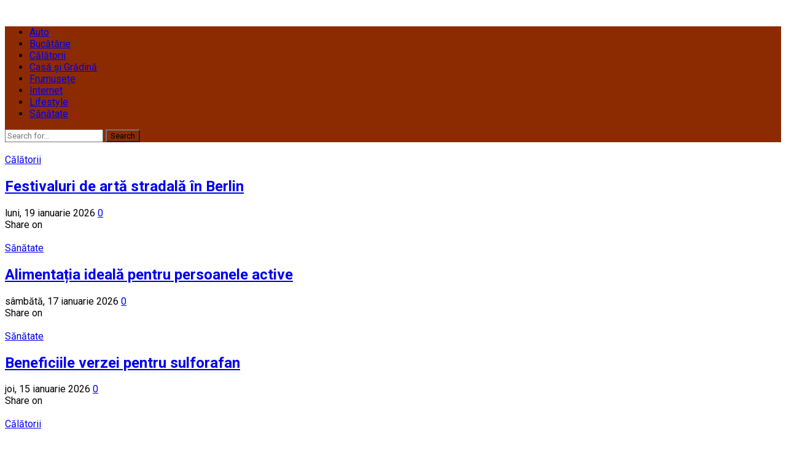

--- FILE ---
content_type: text/html; charset=UTF-8
request_url: https://www.ghidsimplu.ro/
body_size: 10348
content:
<!DOCTYPE html>
<html lang="ro-RO">
<head>
<meta charset="UTF-8">
<meta name="viewport" content="width=device-width, initial-scale=1">
<meta http-equiv="X-UA-Compatible" content="IE=edge">
<meta name="HandheldFriendly" content="true">
<link rel="profile" href="https://gmpg.org/xfn/11">
<meta name='robots' content='index, follow, max-image-preview:large, max-snippet:-1, max-video-preview:-1' />

	<!-- This site is optimized with the Yoast SEO plugin v26.7 - https://yoast.com/wordpress/plugins/seo/ -->
	<title>GhidSimplu - Soluții practice pentru viața de zi cu zi</title>
	<meta name="description" content="Descoperă ghiduri simple și eficiente pentru rezolvarea problemelor cotidiene. Sfaturi practice și informații utile despre casă, sănătate, finanțe, tehnologie și multe altele, toate explicate pe înțelesul tuturor." />
	<link rel="canonical" href="https://www.ghidsimplu.ro/" />
	<link rel="next" href="https://www.ghidsimplu.ro/page/2/" />
	<meta property="og:locale" content="ro_RO" />
	<meta property="og:type" content="website" />
	<meta property="og:title" content="GhidSimplu" />
	<meta property="og:description" content="Descoperă ghiduri simple și eficiente pentru rezolvarea problemelor cotidiene. Sfaturi practice și informații utile despre casă, sănătate, finanțe, tehnologie și multe altele, toate explicate pe înțelesul tuturor." />
	<meta property="og:url" content="https://www.ghidsimplu.ro/" />
	<meta property="og:site_name" content="GhidSimplu" />
	<meta name="twitter:card" content="summary_large_image" />
	<script type="application/ld+json" class="yoast-schema-graph">{"@context":"https://schema.org","@graph":[{"@type":"CollectionPage","@id":"https://www.ghidsimplu.ro/","url":"https://www.ghidsimplu.ro/","name":"GhidSimplu - Soluții practice pentru viața de zi cu zi","isPartOf":{"@id":"https://www.ghidsimplu.ro/#website"},"description":"Descoperă ghiduri simple și eficiente pentru rezolvarea problemelor cotidiene. Sfaturi practice și informații utile despre casă, sănătate, finanțe, tehnologie și multe altele, toate explicate pe înțelesul tuturor.","breadcrumb":{"@id":"https://www.ghidsimplu.ro/#breadcrumb"},"inLanguage":"ro-RO"},{"@type":"BreadcrumbList","@id":"https://www.ghidsimplu.ro/#breadcrumb","itemListElement":[{"@type":"ListItem","position":1,"name":"Prima pagină"}]},{"@type":"WebSite","@id":"https://www.ghidsimplu.ro/#website","url":"https://www.ghidsimplu.ro/","name":"GhidSimplu","description":"Soluții practice pentru viața de zi cu zi","potentialAction":[{"@type":"SearchAction","target":{"@type":"EntryPoint","urlTemplate":"https://www.ghidsimplu.ro/?s={search_term_string}"},"query-input":{"@type":"PropertyValueSpecification","valueRequired":true,"valueName":"search_term_string"}}],"inLanguage":"ro-RO"}]}</script>
	<!-- / Yoast SEO plugin. -->


<link rel='dns-prefetch' href='//fonts.googleapis.com' />
<link rel='dns-prefetch' href='//use.fontawesome.com' />
<link rel="alternate" type="application/rss+xml" title="GhidSimplu &raquo; Flux" href="https://www.ghidsimplu.ro/feed/" />
<link rel="alternate" type="application/rss+xml" title="GhidSimplu &raquo; Flux comentarii" href="https://www.ghidsimplu.ro/comments/feed/" />
<style id='wp-img-auto-sizes-contain-inline-css' type='text/css'>
img:is([sizes=auto i],[sizes^="auto," i]){contain-intrinsic-size:3000px 1500px}
/*# sourceURL=wp-img-auto-sizes-contain-inline-css */
</style>
<style id='wp-emoji-styles-inline-css' type='text/css'>

	img.wp-smiley, img.emoji {
		display: inline !important;
		border: none !important;
		box-shadow: none !important;
		height: 1em !important;
		width: 1em !important;
		margin: 0 0.07em !important;
		vertical-align: -0.1em !important;
		background: none !important;
		padding: 0 !important;
	}
/*# sourceURL=wp-emoji-styles-inline-css */
</style>
<link rel='stylesheet' id='wp-block-library-css' href='https://www.ghidsimplu.ro/wp-includes/css/dist/block-library/style.min.css?ver=6.9' type='text/css' media='all' />
<style id='global-styles-inline-css' type='text/css'>
:root{--wp--preset--aspect-ratio--square: 1;--wp--preset--aspect-ratio--4-3: 4/3;--wp--preset--aspect-ratio--3-4: 3/4;--wp--preset--aspect-ratio--3-2: 3/2;--wp--preset--aspect-ratio--2-3: 2/3;--wp--preset--aspect-ratio--16-9: 16/9;--wp--preset--aspect-ratio--9-16: 9/16;--wp--preset--color--black: #000000;--wp--preset--color--cyan-bluish-gray: #abb8c3;--wp--preset--color--white: #ffffff;--wp--preset--color--pale-pink: #f78da7;--wp--preset--color--vivid-red: #cf2e2e;--wp--preset--color--luminous-vivid-orange: #ff6900;--wp--preset--color--luminous-vivid-amber: #fcb900;--wp--preset--color--light-green-cyan: #7bdcb5;--wp--preset--color--vivid-green-cyan: #00d084;--wp--preset--color--pale-cyan-blue: #8ed1fc;--wp--preset--color--vivid-cyan-blue: #0693e3;--wp--preset--color--vivid-purple: #9b51e0;--wp--preset--gradient--vivid-cyan-blue-to-vivid-purple: linear-gradient(135deg,rgb(6,147,227) 0%,rgb(155,81,224) 100%);--wp--preset--gradient--light-green-cyan-to-vivid-green-cyan: linear-gradient(135deg,rgb(122,220,180) 0%,rgb(0,208,130) 100%);--wp--preset--gradient--luminous-vivid-amber-to-luminous-vivid-orange: linear-gradient(135deg,rgb(252,185,0) 0%,rgb(255,105,0) 100%);--wp--preset--gradient--luminous-vivid-orange-to-vivid-red: linear-gradient(135deg,rgb(255,105,0) 0%,rgb(207,46,46) 100%);--wp--preset--gradient--very-light-gray-to-cyan-bluish-gray: linear-gradient(135deg,rgb(238,238,238) 0%,rgb(169,184,195) 100%);--wp--preset--gradient--cool-to-warm-spectrum: linear-gradient(135deg,rgb(74,234,220) 0%,rgb(151,120,209) 20%,rgb(207,42,186) 40%,rgb(238,44,130) 60%,rgb(251,105,98) 80%,rgb(254,248,76) 100%);--wp--preset--gradient--blush-light-purple: linear-gradient(135deg,rgb(255,206,236) 0%,rgb(152,150,240) 100%);--wp--preset--gradient--blush-bordeaux: linear-gradient(135deg,rgb(254,205,165) 0%,rgb(254,45,45) 50%,rgb(107,0,62) 100%);--wp--preset--gradient--luminous-dusk: linear-gradient(135deg,rgb(255,203,112) 0%,rgb(199,81,192) 50%,rgb(65,88,208) 100%);--wp--preset--gradient--pale-ocean: linear-gradient(135deg,rgb(255,245,203) 0%,rgb(182,227,212) 50%,rgb(51,167,181) 100%);--wp--preset--gradient--electric-grass: linear-gradient(135deg,rgb(202,248,128) 0%,rgb(113,206,126) 100%);--wp--preset--gradient--midnight: linear-gradient(135deg,rgb(2,3,129) 0%,rgb(40,116,252) 100%);--wp--preset--font-size--small: 13px;--wp--preset--font-size--medium: 20px;--wp--preset--font-size--large: 36px;--wp--preset--font-size--x-large: 42px;--wp--preset--spacing--20: 0.44rem;--wp--preset--spacing--30: 0.67rem;--wp--preset--spacing--40: 1rem;--wp--preset--spacing--50: 1.5rem;--wp--preset--spacing--60: 2.25rem;--wp--preset--spacing--70: 3.38rem;--wp--preset--spacing--80: 5.06rem;--wp--preset--shadow--natural: 6px 6px 9px rgba(0, 0, 0, 0.2);--wp--preset--shadow--deep: 12px 12px 50px rgba(0, 0, 0, 0.4);--wp--preset--shadow--sharp: 6px 6px 0px rgba(0, 0, 0, 0.2);--wp--preset--shadow--outlined: 6px 6px 0px -3px rgb(255, 255, 255), 6px 6px rgb(0, 0, 0);--wp--preset--shadow--crisp: 6px 6px 0px rgb(0, 0, 0);}:where(.is-layout-flex){gap: 0.5em;}:where(.is-layout-grid){gap: 0.5em;}body .is-layout-flex{display: flex;}.is-layout-flex{flex-wrap: wrap;align-items: center;}.is-layout-flex > :is(*, div){margin: 0;}body .is-layout-grid{display: grid;}.is-layout-grid > :is(*, div){margin: 0;}:where(.wp-block-columns.is-layout-flex){gap: 2em;}:where(.wp-block-columns.is-layout-grid){gap: 2em;}:where(.wp-block-post-template.is-layout-flex){gap: 1.25em;}:where(.wp-block-post-template.is-layout-grid){gap: 1.25em;}.has-black-color{color: var(--wp--preset--color--black) !important;}.has-cyan-bluish-gray-color{color: var(--wp--preset--color--cyan-bluish-gray) !important;}.has-white-color{color: var(--wp--preset--color--white) !important;}.has-pale-pink-color{color: var(--wp--preset--color--pale-pink) !important;}.has-vivid-red-color{color: var(--wp--preset--color--vivid-red) !important;}.has-luminous-vivid-orange-color{color: var(--wp--preset--color--luminous-vivid-orange) !important;}.has-luminous-vivid-amber-color{color: var(--wp--preset--color--luminous-vivid-amber) !important;}.has-light-green-cyan-color{color: var(--wp--preset--color--light-green-cyan) !important;}.has-vivid-green-cyan-color{color: var(--wp--preset--color--vivid-green-cyan) !important;}.has-pale-cyan-blue-color{color: var(--wp--preset--color--pale-cyan-blue) !important;}.has-vivid-cyan-blue-color{color: var(--wp--preset--color--vivid-cyan-blue) !important;}.has-vivid-purple-color{color: var(--wp--preset--color--vivid-purple) !important;}.has-black-background-color{background-color: var(--wp--preset--color--black) !important;}.has-cyan-bluish-gray-background-color{background-color: var(--wp--preset--color--cyan-bluish-gray) !important;}.has-white-background-color{background-color: var(--wp--preset--color--white) !important;}.has-pale-pink-background-color{background-color: var(--wp--preset--color--pale-pink) !important;}.has-vivid-red-background-color{background-color: var(--wp--preset--color--vivid-red) !important;}.has-luminous-vivid-orange-background-color{background-color: var(--wp--preset--color--luminous-vivid-orange) !important;}.has-luminous-vivid-amber-background-color{background-color: var(--wp--preset--color--luminous-vivid-amber) !important;}.has-light-green-cyan-background-color{background-color: var(--wp--preset--color--light-green-cyan) !important;}.has-vivid-green-cyan-background-color{background-color: var(--wp--preset--color--vivid-green-cyan) !important;}.has-pale-cyan-blue-background-color{background-color: var(--wp--preset--color--pale-cyan-blue) !important;}.has-vivid-cyan-blue-background-color{background-color: var(--wp--preset--color--vivid-cyan-blue) !important;}.has-vivid-purple-background-color{background-color: var(--wp--preset--color--vivid-purple) !important;}.has-black-border-color{border-color: var(--wp--preset--color--black) !important;}.has-cyan-bluish-gray-border-color{border-color: var(--wp--preset--color--cyan-bluish-gray) !important;}.has-white-border-color{border-color: var(--wp--preset--color--white) !important;}.has-pale-pink-border-color{border-color: var(--wp--preset--color--pale-pink) !important;}.has-vivid-red-border-color{border-color: var(--wp--preset--color--vivid-red) !important;}.has-luminous-vivid-orange-border-color{border-color: var(--wp--preset--color--luminous-vivid-orange) !important;}.has-luminous-vivid-amber-border-color{border-color: var(--wp--preset--color--luminous-vivid-amber) !important;}.has-light-green-cyan-border-color{border-color: var(--wp--preset--color--light-green-cyan) !important;}.has-vivid-green-cyan-border-color{border-color: var(--wp--preset--color--vivid-green-cyan) !important;}.has-pale-cyan-blue-border-color{border-color: var(--wp--preset--color--pale-cyan-blue) !important;}.has-vivid-cyan-blue-border-color{border-color: var(--wp--preset--color--vivid-cyan-blue) !important;}.has-vivid-purple-border-color{border-color: var(--wp--preset--color--vivid-purple) !important;}.has-vivid-cyan-blue-to-vivid-purple-gradient-background{background: var(--wp--preset--gradient--vivid-cyan-blue-to-vivid-purple) !important;}.has-light-green-cyan-to-vivid-green-cyan-gradient-background{background: var(--wp--preset--gradient--light-green-cyan-to-vivid-green-cyan) !important;}.has-luminous-vivid-amber-to-luminous-vivid-orange-gradient-background{background: var(--wp--preset--gradient--luminous-vivid-amber-to-luminous-vivid-orange) !important;}.has-luminous-vivid-orange-to-vivid-red-gradient-background{background: var(--wp--preset--gradient--luminous-vivid-orange-to-vivid-red) !important;}.has-very-light-gray-to-cyan-bluish-gray-gradient-background{background: var(--wp--preset--gradient--very-light-gray-to-cyan-bluish-gray) !important;}.has-cool-to-warm-spectrum-gradient-background{background: var(--wp--preset--gradient--cool-to-warm-spectrum) !important;}.has-blush-light-purple-gradient-background{background: var(--wp--preset--gradient--blush-light-purple) !important;}.has-blush-bordeaux-gradient-background{background: var(--wp--preset--gradient--blush-bordeaux) !important;}.has-luminous-dusk-gradient-background{background: var(--wp--preset--gradient--luminous-dusk) !important;}.has-pale-ocean-gradient-background{background: var(--wp--preset--gradient--pale-ocean) !important;}.has-electric-grass-gradient-background{background: var(--wp--preset--gradient--electric-grass) !important;}.has-midnight-gradient-background{background: var(--wp--preset--gradient--midnight) !important;}.has-small-font-size{font-size: var(--wp--preset--font-size--small) !important;}.has-medium-font-size{font-size: var(--wp--preset--font-size--medium) !important;}.has-large-font-size{font-size: var(--wp--preset--font-size--large) !important;}.has-x-large-font-size{font-size: var(--wp--preset--font-size--x-large) !important;}
/*# sourceURL=global-styles-inline-css */
</style>

<style id='classic-theme-styles-inline-css' type='text/css'>
/*! This file is auto-generated */
.wp-block-button__link{color:#fff;background-color:#32373c;border-radius:9999px;box-shadow:none;text-decoration:none;padding:calc(.667em + 2px) calc(1.333em + 2px);font-size:1.125em}.wp-block-file__button{background:#32373c;color:#fff;text-decoration:none}
/*# sourceURL=/wp-includes/css/classic-themes.min.css */
</style>
<style id='font-awesome-svg-styles-default-inline-css' type='text/css'>
.svg-inline--fa {
  display: inline-block;
  height: 1em;
  overflow: visible;
  vertical-align: -.125em;
}
/*# sourceURL=font-awesome-svg-styles-default-inline-css */
</style>
<link rel='stylesheet' id='font-awesome-svg-styles-css' href='https://www.ghidsimplu.ro/wp-content/uploads/font-awesome/v6.5.1/css/svg-with-js.css' type='text/css' media='all' />
<style id='font-awesome-svg-styles-inline-css' type='text/css'>
   .wp-block-font-awesome-icon svg::before,
   .wp-rich-text-font-awesome-icon svg::before {content: unset;}
/*# sourceURL=font-awesome-svg-styles-inline-css */
</style>
<link rel='stylesheet' id='demo_fonts-css' href='//fonts.googleapis.com/css?family=Roboto%3Aregular%2Citalic%2C700%26subset%3Dlatin%2C' type='text/css' media='screen' />
<link rel='stylesheet' id='newsblock_pro-style-css' href='https://www.ghidsimplu.ro/wp-content/themes/newsblock-pro/style.css?ver=20180523' type='text/css' media='all' />
<link rel='stylesheet' id='genericons-style-css' href='https://www.ghidsimplu.ro/wp-content/themes/newsblock-pro/genericons/genericons.css?ver=6.9' type='text/css' media='all' />
<link rel='stylesheet' id='slicknav-style-css' href='https://www.ghidsimplu.ro/wp-content/themes/newsblock-pro/assets/css/slicknav.css?ver=20170424' type='text/css' media='all' />
<link rel='stylesheet' id='responsive-style-css' href='https://www.ghidsimplu.ro/wp-content/themes/newsblock-pro/responsive.css?ver=20170424' type='text/css' media='all' />
<link rel='stylesheet' id='font-awesome-official-css' href='https://use.fontawesome.com/releases/v6.5.1/css/all.css' type='text/css' media='all' integrity="sha384-t1nt8BQoYMLFN5p42tRAtuAAFQaCQODekUVeKKZrEnEyp4H2R0RHFz0KWpmj7i8g" crossorigin="anonymous" />
<link rel='stylesheet' id='font-awesome-official-v4shim-css' href='https://use.fontawesome.com/releases/v6.5.1/css/v4-shims.css' type='text/css' media='all' integrity="sha384-5Jfdy0XO8+vjCRofsSnGmxGSYjLfsjjTOABKxVr8BkfvlaAm14bIJc7Jcjfq/xQI" crossorigin="anonymous" />
<script type="text/javascript" src="https://www.ghidsimplu.ro/wp-includes/js/jquery/jquery.min.js?ver=3.7.1" id="jquery-core-js"></script>
<script type="text/javascript" src="https://www.ghidsimplu.ro/wp-includes/js/jquery/jquery-migrate.min.js?ver=3.4.1" id="jquery-migrate-js"></script>
<link rel="https://api.w.org/" href="https://www.ghidsimplu.ro/wp-json/" /><link rel="EditURI" type="application/rsd+xml" title="RSD" href="https://www.ghidsimplu.ro/xmlrpc.php?rsd" />
<meta name="generator" content="WordPress 6.9" />

<!-- Begin Custom CSS -->
<style type="text/css" id="demo-custom-css">
.primary{font-family:"Roboto","Helvetica Neue",sans-serif;}.secondary{font-family:"Roboto","Helvetica Neue",sans-serif;}
</style>
<!-- End Custom CSS -->
<link rel="icon" href="https://www.ghidsimplu.ro/wp-content/uploads/2024/02/favicon.png" sizes="32x32" />
<link rel="icon" href="https://www.ghidsimplu.ro/wp-content/uploads/2024/02/favicon.png" sizes="192x192" />
<link rel="apple-touch-icon" href="https://www.ghidsimplu.ro/wp-content/uploads/2024/02/favicon.png" />
<meta name="msapplication-TileImage" content="https://www.ghidsimplu.ro/wp-content/uploads/2024/02/favicon.png" />


<style type="text/css" media="all">
	h1,h2,h3,h4,h5,h6,
	.sf-menu li a,
	.pagination .page-numbers,
	button,
	.btn,
	input[type="submit"],
	input[type="reset"],
	input[type="button"] {
		font-family: Roboto;
	}
	body,
	input,
	textarea,
	table,
	.sidebar .widget_ad .widget-title,
	.site-footer .widget_ad .widget-title,
	.content-loop .content-ad .widget-title {
		font-family: Roboto;
	}
	#primary-bar,
	button,
	.btn,
	input[type="submit"],
	input[type="reset"],
	input[type="button"],
	.pagination .page-numbers:hover,
	.widget_newsletter,
	.header-search .search-submit {
		background-color: #8c2b01;
	}
	
	a:hover,
	.sf-menu li li a:hover,
	.setup-notice p a,
	.pagination .page-numbers.current,
	.entry-related h3 span,
	.entry-tags .edit-link a,
	.author-box .author-meta .author-name a,
	.author-box .author-meta .author-name a:hover,
	.author-box .author-meta .author-desc a,
	.page-content a,
	.entry-content a,
	.page-content a:visited,
	.entry-content a:visited,	
	.comment-author a,
	.comment-content a,
	.comment-reply-title small a:hover,
	.sidebar .widget a,
	.sidebar .widget a:hover,
	.sidebar ul li a:hover,
	.read-more a {
		color: #8c2b01;
	}
</style>

</head>

<body class="home blog wp-theme-newsblock-pro hfeed">
<div id="page" class="site">

	<header id="masthead" class="site-header clear">

		<div class="site-start clear">

			<div class="container">
			
			<div class="site-branding">

								
				<div id="logo">
					<span class="helper"></span>
					<a href="https://www.ghidsimplu.ro/" rel="home">
						<img src="https://www.ghidsimplu.ro/wp-content/uploads/2024/10/ghid.png" alt=""/>
					</a>
				</div><!-- #logo -->

				
			</div><!-- .site-branding -->

			<div id="slick-mobile-menu"></div>

			</div><!-- .container -->

		</div><!-- .site-start -->

		<div id="primary-bar" class="clear">

			<div class="container">

			<nav id="primary-nav" class="primary-navigation">

				<div class="menu-primary-menu-container"><ul id="primary-menu" class="sf-menu"><li id="menu-item-1730" class="menu-item menu-item-type-taxonomy menu-item-object-category menu-item-1730"><a href="https://www.ghidsimplu.ro/categoria/auto/">Auto</a></li>
<li id="menu-item-1731" class="menu-item menu-item-type-taxonomy menu-item-object-category menu-item-1731"><a href="https://www.ghidsimplu.ro/categoria/bucatarie/">Bucătărie</a></li>
<li id="menu-item-1732" class="menu-item menu-item-type-taxonomy menu-item-object-category menu-item-1732"><a href="https://www.ghidsimplu.ro/categoria/calatorii/">Călătorii</a></li>
<li id="menu-item-1733" class="menu-item menu-item-type-taxonomy menu-item-object-category menu-item-1733"><a href="https://www.ghidsimplu.ro/categoria/casa-si-gradina/">Casă și Grădină</a></li>
<li id="menu-item-1736" class="menu-item menu-item-type-taxonomy menu-item-object-category menu-item-1736"><a href="https://www.ghidsimplu.ro/categoria/frumusete/">Frumusețe</a></li>
<li id="menu-item-1737" class="menu-item menu-item-type-taxonomy menu-item-object-category menu-item-1737"><a href="https://www.ghidsimplu.ro/categoria/internet/">Internet</a></li>
<li id="menu-item-1738" class="menu-item menu-item-type-taxonomy menu-item-object-category menu-item-1738"><a href="https://www.ghidsimplu.ro/categoria/lifestyle/">Lifestyle</a></li>
<li id="menu-item-1739" class="menu-item menu-item-type-taxonomy menu-item-object-category menu-item-1739"><a href="https://www.ghidsimplu.ro/categoria/sanatate/">Sănătate</a></li>
</ul></div>
			</nav><!-- #primary-nav -->

							
				<span class="search-icon">
					<span class="genericon genericon-search"></span>
					<span class="genericon genericon-close"></span>			
				</span>

				

			
				<div class="header-search">
					<form id="searchform" method="get" action="https://www.ghidsimplu.ro/">
						<input type="search" name="s" class="search-input" placeholder="Search for..." autocomplete="off">
						<button type="submit" class="search-submit">Search</button>		
					</form>
				</div><!-- .header-search -->

								

			</div><!-- .container -->

		</div><!-- #primary-bar -->		

	</header><!-- #masthead -->

	
	<div class="header-space"></div>

	<div id="content" class="site-content container clear">

	<div id="primary" class="content-area layout-1c clear">	

		<main id="main" class="site-main clear">

			<div id="recent-content" class="content-loop">

				<div id="post-3412" class="post-3412 post type-post status-publish format-standard has-post-thumbnail hentry category-calatorii">	

			<a class="thumbnail-link" href="https://www.ghidsimplu.ro/festivaluri-de-arta-stradala-in-berlin/">
			<div class="thumbnail-wrap">
				<img width="500" height="300" src="https://www.ghidsimplu.ro/wp-content/uploads/2026/01/2148661359-500x300.jpg" class="attachment-post_thumb size-post_thumb wp-post-image" alt="" decoding="async" fetchpriority="high" srcset="https://www.ghidsimplu.ro/wp-content/uploads/2026/01/2148661359-500x300.jpg 500w, https://www.ghidsimplu.ro/wp-content/uploads/2026/01/2148661359-775x465.jpg 775w" sizes="(max-width: 500px) 100vw, 500px" />			</div><!-- .thumbnail-wrap -->
		</a>
	
	<div class="entry-category">
		<a href="https://www.ghidsimplu.ro/categoria/calatorii/" title="View all posts in Călătorii" >Călătorii</a> 	</div><!-- .entry-category -->

	<h2 class="entry-title"><a href="https://www.ghidsimplu.ro/festivaluri-de-arta-stradala-in-berlin/">Festivaluri de artă stradală în Berlin</a></h2>
	
	
	<div class="entry-meta clear">
	<span class="entry-date">luni, 19 ianuarie 2026</span>

	<span class="entry-comment-number"><a href="https://www.ghidsimplu.ro/festivaluri-de-arta-stradala-in-berlin/#respond" class="comments-link" >0</a></span>
	<span class="entry-block-share">
		<img class="share-icon" src="https://www.ghidsimplu.ro/wp-content/themes/newsblock-pro/assets/img/icon-share-white.png" alt=""/>
	</span>

</div><!-- .entry-meta -->
	<div class="share-icons">

	<span>Share on</span>

	<a class="twitter" href="https://twitter.com/intent/tweet?text=Festivaluri+de+art%C4%83+stradal%C4%83+%C3%AEn+Berlin&amp;url=https%3A%2F%2Fwww.ghidsimplu.ro%2Ffestivaluri-de-arta-stradala-in-berlin%2F" target="_blank"><img src="https://www.ghidsimplu.ro/wp-content/themes/newsblock-pro/assets/img/icon-twitter-white.png" alt=""/></a>

	<a class="facebook" href="https://www.facebook.com/sharer/sharer.php?u=https%3A%2F%2Fwww.ghidsimplu.ro%2Ffestivaluri-de-arta-stradala-in-berlin%2F" target="_blank"><img src="https://www.ghidsimplu.ro/wp-content/themes/newsblock-pro/assets/img/icon-facebook-white.png" alt=""/></a>

	<a class="google-plus" href="https://plus.google.com/share?url=https%3A%2F%2Fwww.ghidsimplu.ro%2Ffestivaluri-de-arta-stradala-in-berlin%2F" target="_blank"><img src="https://www.ghidsimplu.ro/wp-content/themes/newsblock-pro/assets/img/icon-google-plus-white.png" alt=""/></a>

	<a class="pinterest" href="https://pinterest.com/pin/create/button/?url=https%3A%2F%2Fwww.ghidsimplu.ro%2Ffestivaluri-de-arta-stradala-in-berlin%2F&amp;media=https%3A%2F%2Fwww.ghidsimplu.ro%2Fwp-content%2Fuploads%2F2026%2F01%2F2148661359.jpg" target="_blank"><img src="https://www.ghidsimplu.ro/wp-content/themes/newsblock-pro/assets/img/icon-pinterest-white.png" alt=""/></a>

</div><!-- .share-icons -->

</div><!-- #post-3412 --><div id="post-3387" class="post-3387 post type-post status-publish format-standard has-post-thumbnail hentry category-sanatate">	

			<a class="thumbnail-link" href="https://www.ghidsimplu.ro/alimentatia-ideala-pentru-persoanele-active/">
			<div class="thumbnail-wrap">
				<img width="500" height="300" src="https://www.ghidsimplu.ro/wp-content/uploads/2026/01/2148302099-500x300.jpg" class="attachment-post_thumb size-post_thumb wp-post-image" alt="" decoding="async" srcset="https://www.ghidsimplu.ro/wp-content/uploads/2026/01/2148302099-500x300.jpg 500w, https://www.ghidsimplu.ro/wp-content/uploads/2026/01/2148302099-775x465.jpg 775w" sizes="(max-width: 500px) 100vw, 500px" />			</div><!-- .thumbnail-wrap -->
		</a>
	
	<div class="entry-category">
		<a href="https://www.ghidsimplu.ro/categoria/sanatate/" title="View all posts in Sănătate" >Sănătate</a> 	</div><!-- .entry-category -->

	<h2 class="entry-title"><a href="https://www.ghidsimplu.ro/alimentatia-ideala-pentru-persoanele-active/">Alimentația ideală pentru persoanele active</a></h2>
	
	
	<div class="entry-meta clear">
	<span class="entry-date">sâmbătă, 17 ianuarie 2026</span>

	<span class="entry-comment-number"><a href="https://www.ghidsimplu.ro/alimentatia-ideala-pentru-persoanele-active/#respond" class="comments-link" >0</a></span>
	<span class="entry-block-share">
		<img class="share-icon" src="https://www.ghidsimplu.ro/wp-content/themes/newsblock-pro/assets/img/icon-share-white.png" alt=""/>
	</span>

</div><!-- .entry-meta -->
	<div class="share-icons">

	<span>Share on</span>

	<a class="twitter" href="https://twitter.com/intent/tweet?text=Alimenta%C8%9Bia+ideal%C4%83+pentru+persoanele+active&amp;url=https%3A%2F%2Fwww.ghidsimplu.ro%2Falimentatia-ideala-pentru-persoanele-active%2F" target="_blank"><img src="https://www.ghidsimplu.ro/wp-content/themes/newsblock-pro/assets/img/icon-twitter-white.png" alt=""/></a>

	<a class="facebook" href="https://www.facebook.com/sharer/sharer.php?u=https%3A%2F%2Fwww.ghidsimplu.ro%2Falimentatia-ideala-pentru-persoanele-active%2F" target="_blank"><img src="https://www.ghidsimplu.ro/wp-content/themes/newsblock-pro/assets/img/icon-facebook-white.png" alt=""/></a>

	<a class="google-plus" href="https://plus.google.com/share?url=https%3A%2F%2Fwww.ghidsimplu.ro%2Falimentatia-ideala-pentru-persoanele-active%2F" target="_blank"><img src="https://www.ghidsimplu.ro/wp-content/themes/newsblock-pro/assets/img/icon-google-plus-white.png" alt=""/></a>

	<a class="pinterest" href="https://pinterest.com/pin/create/button/?url=https%3A%2F%2Fwww.ghidsimplu.ro%2Falimentatia-ideala-pentru-persoanele-active%2F&amp;media=https%3A%2F%2Fwww.ghidsimplu.ro%2Fwp-content%2Fuploads%2F2026%2F01%2F2148302099.jpg" target="_blank"><img src="https://www.ghidsimplu.ro/wp-content/themes/newsblock-pro/assets/img/icon-pinterest-white.png" alt=""/></a>

</div><!-- .share-icons -->

</div><!-- #post-3387 --><div id="post-3405" class="post-3405 post type-post status-publish format-standard has-post-thumbnail hentry category-sanatate">	

			<a class="thumbnail-link" href="https://www.ghidsimplu.ro/beneficiile-verzei-pentru-sulforafan/">
			<div class="thumbnail-wrap">
				<img width="500" height="300" src="https://www.ghidsimplu.ro/wp-content/uploads/2026/01/96979-500x300.jpg" class="attachment-post_thumb size-post_thumb wp-post-image" alt="" decoding="async" srcset="https://www.ghidsimplu.ro/wp-content/uploads/2026/01/96979-500x300.jpg 500w, https://www.ghidsimplu.ro/wp-content/uploads/2026/01/96979-775x465.jpg 775w" sizes="(max-width: 500px) 100vw, 500px" />			</div><!-- .thumbnail-wrap -->
		</a>
	
	<div class="entry-category">
		<a href="https://www.ghidsimplu.ro/categoria/sanatate/" title="View all posts in Sănătate" >Sănătate</a> 	</div><!-- .entry-category -->

	<h2 class="entry-title"><a href="https://www.ghidsimplu.ro/beneficiile-verzei-pentru-sulforafan/">Beneficiile verzei pentru sulforafan</a></h2>
	
	
	<div class="entry-meta clear">
	<span class="entry-date">joi, 15 ianuarie 2026</span>

	<span class="entry-comment-number"><a href="https://www.ghidsimplu.ro/beneficiile-verzei-pentru-sulforafan/#respond" class="comments-link" >0</a></span>
	<span class="entry-block-share">
		<img class="share-icon" src="https://www.ghidsimplu.ro/wp-content/themes/newsblock-pro/assets/img/icon-share-white.png" alt=""/>
	</span>

</div><!-- .entry-meta -->
	<div class="share-icons">

	<span>Share on</span>

	<a class="twitter" href="https://twitter.com/intent/tweet?text=Beneficiile+verzei+pentru+sulforafan&amp;url=https%3A%2F%2Fwww.ghidsimplu.ro%2Fbeneficiile-verzei-pentru-sulforafan%2F" target="_blank"><img src="https://www.ghidsimplu.ro/wp-content/themes/newsblock-pro/assets/img/icon-twitter-white.png" alt=""/></a>

	<a class="facebook" href="https://www.facebook.com/sharer/sharer.php?u=https%3A%2F%2Fwww.ghidsimplu.ro%2Fbeneficiile-verzei-pentru-sulforafan%2F" target="_blank"><img src="https://www.ghidsimplu.ro/wp-content/themes/newsblock-pro/assets/img/icon-facebook-white.png" alt=""/></a>

	<a class="google-plus" href="https://plus.google.com/share?url=https%3A%2F%2Fwww.ghidsimplu.ro%2Fbeneficiile-verzei-pentru-sulforafan%2F" target="_blank"><img src="https://www.ghidsimplu.ro/wp-content/themes/newsblock-pro/assets/img/icon-google-plus-white.png" alt=""/></a>

	<a class="pinterest" href="https://pinterest.com/pin/create/button/?url=https%3A%2F%2Fwww.ghidsimplu.ro%2Fbeneficiile-verzei-pentru-sulforafan%2F&amp;media=https%3A%2F%2Fwww.ghidsimplu.ro%2Fwp-content%2Fuploads%2F2026%2F01%2F96979.jpg" target="_blank"><img src="https://www.ghidsimplu.ro/wp-content/themes/newsblock-pro/assets/img/icon-pinterest-white.png" alt=""/></a>

</div><!-- .share-icons -->

</div><!-- #post-3405 --><div id="post-3369" class="post-3369 post type-post status-publish format-standard has-post-thumbnail hentry category-calatorii">	

			<a class="thumbnail-link" href="https://www.ghidsimplu.ro/ghid-pentru-explorarea-parcurilor-nationale-africane/">
			<div class="thumbnail-wrap">
				<img width="500" height="300" src="https://www.ghidsimplu.ro/wp-content/uploads/2025/12/2148943117-500x300.jpg" class="attachment-post_thumb size-post_thumb wp-post-image" alt="" decoding="async" loading="lazy" srcset="https://www.ghidsimplu.ro/wp-content/uploads/2025/12/2148943117-500x300.jpg 500w, https://www.ghidsimplu.ro/wp-content/uploads/2025/12/2148943117-775x465.jpg 775w" sizes="auto, (max-width: 500px) 100vw, 500px" />			</div><!-- .thumbnail-wrap -->
		</a>
	
	<div class="entry-category">
		<a href="https://www.ghidsimplu.ro/categoria/calatorii/" title="View all posts in Călătorii" >Călătorii</a> 	</div><!-- .entry-category -->

	<h2 class="entry-title"><a href="https://www.ghidsimplu.ro/ghid-pentru-explorarea-parcurilor-nationale-africane/">Ghid pentru explorarea parcurilor naționale africane</a></h2>
	
	
	<div class="entry-meta clear">
	<span class="entry-date">marți, 13 ianuarie 2026</span>

	<span class="entry-comment-number"><a href="https://www.ghidsimplu.ro/ghid-pentru-explorarea-parcurilor-nationale-africane/#respond" class="comments-link" >0</a></span>
	<span class="entry-block-share">
		<img class="share-icon" src="https://www.ghidsimplu.ro/wp-content/themes/newsblock-pro/assets/img/icon-share-white.png" alt=""/>
	</span>

</div><!-- .entry-meta -->
	<div class="share-icons">

	<span>Share on</span>

	<a class="twitter" href="https://twitter.com/intent/tweet?text=Ghid+pentru+explorarea+parcurilor+na%C8%9Bionale+africane&amp;url=https%3A%2F%2Fwww.ghidsimplu.ro%2Fghid-pentru-explorarea-parcurilor-nationale-africane%2F" target="_blank"><img src="https://www.ghidsimplu.ro/wp-content/themes/newsblock-pro/assets/img/icon-twitter-white.png" alt=""/></a>

	<a class="facebook" href="https://www.facebook.com/sharer/sharer.php?u=https%3A%2F%2Fwww.ghidsimplu.ro%2Fghid-pentru-explorarea-parcurilor-nationale-africane%2F" target="_blank"><img src="https://www.ghidsimplu.ro/wp-content/themes/newsblock-pro/assets/img/icon-facebook-white.png" alt=""/></a>

	<a class="google-plus" href="https://plus.google.com/share?url=https%3A%2F%2Fwww.ghidsimplu.ro%2Fghid-pentru-explorarea-parcurilor-nationale-africane%2F" target="_blank"><img src="https://www.ghidsimplu.ro/wp-content/themes/newsblock-pro/assets/img/icon-google-plus-white.png" alt=""/></a>

	<a class="pinterest" href="https://pinterest.com/pin/create/button/?url=https%3A%2F%2Fwww.ghidsimplu.ro%2Fghid-pentru-explorarea-parcurilor-nationale-africane%2F&amp;media=https%3A%2F%2Fwww.ghidsimplu.ro%2Fwp-content%2Fuploads%2F2025%2F12%2F2148943117.jpg" target="_blank"><img src="https://www.ghidsimplu.ro/wp-content/themes/newsblock-pro/assets/img/icon-pinterest-white.png" alt=""/></a>

</div><!-- .share-icons -->

</div><!-- #post-3369 --><div id="post-3374" class="post-3374 post type-post status-publish format-standard has-post-thumbnail hentry category-business">	

			<a class="thumbnail-link" href="https://www.ghidsimplu.ro/tactici-de-crestere-a-vizibilitatii-pentru-brandurile-mici/">
			<div class="thumbnail-wrap">
				<img width="500" height="300" src="https://www.ghidsimplu.ro/wp-content/uploads/2025/12/110-500x300.jpg" class="attachment-post_thumb size-post_thumb wp-post-image" alt="" decoding="async" loading="lazy" srcset="https://www.ghidsimplu.ro/wp-content/uploads/2025/12/110-500x300.jpg 500w, https://www.ghidsimplu.ro/wp-content/uploads/2025/12/110-775x465.jpg 775w" sizes="auto, (max-width: 500px) 100vw, 500px" />			</div><!-- .thumbnail-wrap -->
		</a>
	
	<div class="entry-category">
		<a href="https://www.ghidsimplu.ro/categoria/business/" title="View all posts in Business" >Business</a> 	</div><!-- .entry-category -->

	<h2 class="entry-title"><a href="https://www.ghidsimplu.ro/tactici-de-crestere-a-vizibilitatii-pentru-brandurile-mici/">Tactici de creștere a vizibilității pentru brandurile mici</a></h2>
	
	
	<div class="entry-meta clear">
	<span class="entry-date">luni, 12 ianuarie 2026</span>

	<span class="entry-comment-number"><a href="https://www.ghidsimplu.ro/tactici-de-crestere-a-vizibilitatii-pentru-brandurile-mici/#respond" class="comments-link" >0</a></span>
	<span class="entry-block-share">
		<img class="share-icon" src="https://www.ghidsimplu.ro/wp-content/themes/newsblock-pro/assets/img/icon-share-white.png" alt=""/>
	</span>

</div><!-- .entry-meta -->
	<div class="share-icons">

	<span>Share on</span>

	<a class="twitter" href="https://twitter.com/intent/tweet?text=Tactici+de+cre%C8%99tere+a+vizibilit%C4%83%C8%9Bii+pentru+brandurile+mici&amp;url=https%3A%2F%2Fwww.ghidsimplu.ro%2Ftactici-de-crestere-a-vizibilitatii-pentru-brandurile-mici%2F" target="_blank"><img src="https://www.ghidsimplu.ro/wp-content/themes/newsblock-pro/assets/img/icon-twitter-white.png" alt=""/></a>

	<a class="facebook" href="https://www.facebook.com/sharer/sharer.php?u=https%3A%2F%2Fwww.ghidsimplu.ro%2Ftactici-de-crestere-a-vizibilitatii-pentru-brandurile-mici%2F" target="_blank"><img src="https://www.ghidsimplu.ro/wp-content/themes/newsblock-pro/assets/img/icon-facebook-white.png" alt=""/></a>

	<a class="google-plus" href="https://plus.google.com/share?url=https%3A%2F%2Fwww.ghidsimplu.ro%2Ftactici-de-crestere-a-vizibilitatii-pentru-brandurile-mici%2F" target="_blank"><img src="https://www.ghidsimplu.ro/wp-content/themes/newsblock-pro/assets/img/icon-google-plus-white.png" alt=""/></a>

	<a class="pinterest" href="https://pinterest.com/pin/create/button/?url=https%3A%2F%2Fwww.ghidsimplu.ro%2Ftactici-de-crestere-a-vizibilitatii-pentru-brandurile-mici%2F&amp;media=https%3A%2F%2Fwww.ghidsimplu.ro%2Fwp-content%2Fuploads%2F2025%2F12%2F110.jpg" target="_blank"><img src="https://www.ghidsimplu.ro/wp-content/themes/newsblock-pro/assets/img/icon-pinterest-white.png" alt=""/></a>

</div><!-- .share-icons -->

</div><!-- #post-3374 --><div id="post-3360" class="post-3360 post type-post status-publish format-standard has-post-thumbnail hentry category-frumusete">	

			<a class="thumbnail-link" href="https://www.ghidsimplu.ro/trucuri-de-stilizare-pentru-par-foarte-lung/">
			<div class="thumbnail-wrap">
				<img width="500" height="300" src="https://www.ghidsimplu.ro/wp-content/uploads/2025/12/119288-500x300.jpg" class="attachment-post_thumb size-post_thumb wp-post-image" alt="" decoding="async" loading="lazy" srcset="https://www.ghidsimplu.ro/wp-content/uploads/2025/12/119288-500x300.jpg 500w, https://www.ghidsimplu.ro/wp-content/uploads/2025/12/119288-775x465.jpg 775w" sizes="auto, (max-width: 500px) 100vw, 500px" />			</div><!-- .thumbnail-wrap -->
		</a>
	
	<div class="entry-category">
		<a href="https://www.ghidsimplu.ro/categoria/frumusete/" title="View all posts in Frumusețe" >Frumusețe</a> 	</div><!-- .entry-category -->

	<h2 class="entry-title"><a href="https://www.ghidsimplu.ro/trucuri-de-stilizare-pentru-par-foarte-lung/">Trucuri de stilizare pentru păr foarte lung</a></h2>
	
	
	<div class="entry-meta clear">
	<span class="entry-date">sâmbătă, 10 ianuarie 2026</span>

	<span class="entry-comment-number"><a href="https://www.ghidsimplu.ro/trucuri-de-stilizare-pentru-par-foarte-lung/#respond" class="comments-link" >0</a></span>
	<span class="entry-block-share">
		<img class="share-icon" src="https://www.ghidsimplu.ro/wp-content/themes/newsblock-pro/assets/img/icon-share-white.png" alt=""/>
	</span>

</div><!-- .entry-meta -->
	<div class="share-icons">

	<span>Share on</span>

	<a class="twitter" href="https://twitter.com/intent/tweet?text=Trucuri+de+stilizare+pentru+p%C4%83r+foarte+lung&amp;url=https%3A%2F%2Fwww.ghidsimplu.ro%2Ftrucuri-de-stilizare-pentru-par-foarte-lung%2F" target="_blank"><img src="https://www.ghidsimplu.ro/wp-content/themes/newsblock-pro/assets/img/icon-twitter-white.png" alt=""/></a>

	<a class="facebook" href="https://www.facebook.com/sharer/sharer.php?u=https%3A%2F%2Fwww.ghidsimplu.ro%2Ftrucuri-de-stilizare-pentru-par-foarte-lung%2F" target="_blank"><img src="https://www.ghidsimplu.ro/wp-content/themes/newsblock-pro/assets/img/icon-facebook-white.png" alt=""/></a>

	<a class="google-plus" href="https://plus.google.com/share?url=https%3A%2F%2Fwww.ghidsimplu.ro%2Ftrucuri-de-stilizare-pentru-par-foarte-lung%2F" target="_blank"><img src="https://www.ghidsimplu.ro/wp-content/themes/newsblock-pro/assets/img/icon-google-plus-white.png" alt=""/></a>

	<a class="pinterest" href="https://pinterest.com/pin/create/button/?url=https%3A%2F%2Fwww.ghidsimplu.ro%2Ftrucuri-de-stilizare-pentru-par-foarte-lung%2F&amp;media=https%3A%2F%2Fwww.ghidsimplu.ro%2Fwp-content%2Fuploads%2F2025%2F12%2F119288.jpg" target="_blank"><img src="https://www.ghidsimplu.ro/wp-content/themes/newsblock-pro/assets/img/icon-pinterest-white.png" alt=""/></a>

</div><!-- .share-icons -->

</div><!-- #post-3360 --><div id="post-3361" class="post-3361 post type-post status-publish format-standard has-post-thumbnail hentry category-frumusete">	

			<a class="thumbnail-link" href="https://www.ghidsimplu.ro/7-greseli-de-makeup-care-te-imbatranesc/">
			<div class="thumbnail-wrap">
				<img width="500" height="300" src="https://www.ghidsimplu.ro/wp-content/uploads/2025/12/106200-500x300.jpg" class="attachment-post_thumb size-post_thumb wp-post-image" alt="" decoding="async" loading="lazy" srcset="https://www.ghidsimplu.ro/wp-content/uploads/2025/12/106200-500x300.jpg 500w, https://www.ghidsimplu.ro/wp-content/uploads/2025/12/106200-775x465.jpg 775w" sizes="auto, (max-width: 500px) 100vw, 500px" />			</div><!-- .thumbnail-wrap -->
		</a>
	
	<div class="entry-category">
		<a href="https://www.ghidsimplu.ro/categoria/frumusete/" title="View all posts in Frumusețe" >Frumusețe</a> 	</div><!-- .entry-category -->

	<h2 class="entry-title"><a href="https://www.ghidsimplu.ro/7-greseli-de-makeup-care-te-imbatranesc/">7 greșeli de makeup care te îmbătrânesc</a></h2>
	
	
	<div class="entry-meta clear">
	<span class="entry-date">joi, 8 ianuarie 2026</span>

	<span class="entry-comment-number"><a href="https://www.ghidsimplu.ro/7-greseli-de-makeup-care-te-imbatranesc/#respond" class="comments-link" >0</a></span>
	<span class="entry-block-share">
		<img class="share-icon" src="https://www.ghidsimplu.ro/wp-content/themes/newsblock-pro/assets/img/icon-share-white.png" alt=""/>
	</span>

</div><!-- .entry-meta -->
	<div class="share-icons">

	<span>Share on</span>

	<a class="twitter" href="https://twitter.com/intent/tweet?text=7+gre%C8%99eli+de+makeup+care+te+%C3%AEmb%C4%83tr%C3%A2nesc&amp;url=https%3A%2F%2Fwww.ghidsimplu.ro%2F7-greseli-de-makeup-care-te-imbatranesc%2F" target="_blank"><img src="https://www.ghidsimplu.ro/wp-content/themes/newsblock-pro/assets/img/icon-twitter-white.png" alt=""/></a>

	<a class="facebook" href="https://www.facebook.com/sharer/sharer.php?u=https%3A%2F%2Fwww.ghidsimplu.ro%2F7-greseli-de-makeup-care-te-imbatranesc%2F" target="_blank"><img src="https://www.ghidsimplu.ro/wp-content/themes/newsblock-pro/assets/img/icon-facebook-white.png" alt=""/></a>

	<a class="google-plus" href="https://plus.google.com/share?url=https%3A%2F%2Fwww.ghidsimplu.ro%2F7-greseli-de-makeup-care-te-imbatranesc%2F" target="_blank"><img src="https://www.ghidsimplu.ro/wp-content/themes/newsblock-pro/assets/img/icon-google-plus-white.png" alt=""/></a>

	<a class="pinterest" href="https://pinterest.com/pin/create/button/?url=https%3A%2F%2Fwww.ghidsimplu.ro%2F7-greseli-de-makeup-care-te-imbatranesc%2F&amp;media=https%3A%2F%2Fwww.ghidsimplu.ro%2Fwp-content%2Fuploads%2F2025%2F12%2F106200.jpg" target="_blank"><img src="https://www.ghidsimplu.ro/wp-content/themes/newsblock-pro/assets/img/icon-pinterest-white.png" alt=""/></a>

</div><!-- .share-icons -->

</div><!-- #post-3361 --><div id="post-3351" class="post-3351 post type-post status-publish format-standard has-post-thumbnail hentry category-casa-si-gradina">	

			<a class="thumbnail-link" href="https://www.ghidsimplu.ro/idei-pentru-decorarea-unui-hol-spatios/">
			<div class="thumbnail-wrap">
				<img width="500" height="300" src="https://www.ghidsimplu.ro/wp-content/uploads/2025/12/2149722577-500x300.jpg" class="attachment-post_thumb size-post_thumb wp-post-image" alt="" decoding="async" loading="lazy" srcset="https://www.ghidsimplu.ro/wp-content/uploads/2025/12/2149722577-500x300.jpg 500w, https://www.ghidsimplu.ro/wp-content/uploads/2025/12/2149722577-775x465.jpg 775w" sizes="auto, (max-width: 500px) 100vw, 500px" />			</div><!-- .thumbnail-wrap -->
		</a>
	
	<div class="entry-category">
		<a href="https://www.ghidsimplu.ro/categoria/casa-si-gradina/" title="View all posts in Casă și Grădină" >Casă și Grădină</a> 	</div><!-- .entry-category -->

	<h2 class="entry-title"><a href="https://www.ghidsimplu.ro/idei-pentru-decorarea-unui-hol-spatios/">Idei pentru decorarea unui hol spațios</a></h2>
	
	
	<div class="entry-meta clear">
	<span class="entry-date">marți, 6 ianuarie 2026</span>

	<span class="entry-comment-number"><a href="https://www.ghidsimplu.ro/idei-pentru-decorarea-unui-hol-spatios/#respond" class="comments-link" >0</a></span>
	<span class="entry-block-share">
		<img class="share-icon" src="https://www.ghidsimplu.ro/wp-content/themes/newsblock-pro/assets/img/icon-share-white.png" alt=""/>
	</span>

</div><!-- .entry-meta -->
	<div class="share-icons">

	<span>Share on</span>

	<a class="twitter" href="https://twitter.com/intent/tweet?text=Idei+pentru+decorarea+unui+hol+spa%C8%9Bios&amp;url=https%3A%2F%2Fwww.ghidsimplu.ro%2Fidei-pentru-decorarea-unui-hol-spatios%2F" target="_blank"><img src="https://www.ghidsimplu.ro/wp-content/themes/newsblock-pro/assets/img/icon-twitter-white.png" alt=""/></a>

	<a class="facebook" href="https://www.facebook.com/sharer/sharer.php?u=https%3A%2F%2Fwww.ghidsimplu.ro%2Fidei-pentru-decorarea-unui-hol-spatios%2F" target="_blank"><img src="https://www.ghidsimplu.ro/wp-content/themes/newsblock-pro/assets/img/icon-facebook-white.png" alt=""/></a>

	<a class="google-plus" href="https://plus.google.com/share?url=https%3A%2F%2Fwww.ghidsimplu.ro%2Fidei-pentru-decorarea-unui-hol-spatios%2F" target="_blank"><img src="https://www.ghidsimplu.ro/wp-content/themes/newsblock-pro/assets/img/icon-google-plus-white.png" alt=""/></a>

	<a class="pinterest" href="https://pinterest.com/pin/create/button/?url=https%3A%2F%2Fwww.ghidsimplu.ro%2Fidei-pentru-decorarea-unui-hol-spatios%2F&amp;media=https%3A%2F%2Fwww.ghidsimplu.ro%2Fwp-content%2Fuploads%2F2025%2F12%2F2149722577.jpg" target="_blank"><img src="https://www.ghidsimplu.ro/wp-content/themes/newsblock-pro/assets/img/icon-pinterest-white.png" alt=""/></a>

</div><!-- .share-icons -->

</div><!-- #post-3351 --><div id="post-3352" class="post-3352 post type-post status-publish format-standard has-post-thumbnail hentry category-casa-si-gradina">	

			<a class="thumbnail-link" href="https://www.ghidsimplu.ro/ghid-pentru-amenajarea-unei-sere-mici-in-gradina/">
			<div class="thumbnail-wrap">
				<img width="500" height="300" src="https://www.ghidsimplu.ro/wp-content/uploads/2025/12/16533-500x300.jpg" class="attachment-post_thumb size-post_thumb wp-post-image" alt="" decoding="async" loading="lazy" srcset="https://www.ghidsimplu.ro/wp-content/uploads/2025/12/16533-500x300.jpg 500w, https://www.ghidsimplu.ro/wp-content/uploads/2025/12/16533-775x465.jpg 775w" sizes="auto, (max-width: 500px) 100vw, 500px" />			</div><!-- .thumbnail-wrap -->
		</a>
	
	<div class="entry-category">
		<a href="https://www.ghidsimplu.ro/categoria/casa-si-gradina/" title="View all posts in Casă și Grădină" >Casă și Grădină</a> 	</div><!-- .entry-category -->

	<h2 class="entry-title"><a href="https://www.ghidsimplu.ro/ghid-pentru-amenajarea-unei-sere-mici-in-gradina/">Ghid pentru amenajarea unei sere mici în grădină</a></h2>
	
	
	<div class="entry-meta clear">
	<span class="entry-date">luni, 5 ianuarie 2026</span>

	<span class="entry-comment-number"><a href="https://www.ghidsimplu.ro/ghid-pentru-amenajarea-unei-sere-mici-in-gradina/#respond" class="comments-link" >0</a></span>
	<span class="entry-block-share">
		<img class="share-icon" src="https://www.ghidsimplu.ro/wp-content/themes/newsblock-pro/assets/img/icon-share-white.png" alt=""/>
	</span>

</div><!-- .entry-meta -->
	<div class="share-icons">

	<span>Share on</span>

	<a class="twitter" href="https://twitter.com/intent/tweet?text=Ghid+pentru+amenajarea+unei+sere+mici+%C3%AEn+gr%C4%83din%C4%83&amp;url=https%3A%2F%2Fwww.ghidsimplu.ro%2Fghid-pentru-amenajarea-unei-sere-mici-in-gradina%2F" target="_blank"><img src="https://www.ghidsimplu.ro/wp-content/themes/newsblock-pro/assets/img/icon-twitter-white.png" alt=""/></a>

	<a class="facebook" href="https://www.facebook.com/sharer/sharer.php?u=https%3A%2F%2Fwww.ghidsimplu.ro%2Fghid-pentru-amenajarea-unei-sere-mici-in-gradina%2F" target="_blank"><img src="https://www.ghidsimplu.ro/wp-content/themes/newsblock-pro/assets/img/icon-facebook-white.png" alt=""/></a>

	<a class="google-plus" href="https://plus.google.com/share?url=https%3A%2F%2Fwww.ghidsimplu.ro%2Fghid-pentru-amenajarea-unei-sere-mici-in-gradina%2F" target="_blank"><img src="https://www.ghidsimplu.ro/wp-content/themes/newsblock-pro/assets/img/icon-google-plus-white.png" alt=""/></a>

	<a class="pinterest" href="https://pinterest.com/pin/create/button/?url=https%3A%2F%2Fwww.ghidsimplu.ro%2Fghid-pentru-amenajarea-unei-sere-mici-in-gradina%2F&amp;media=https%3A%2F%2Fwww.ghidsimplu.ro%2Fwp-content%2Fuploads%2F2025%2F12%2F16533.jpg" target="_blank"><img src="https://www.ghidsimplu.ro/wp-content/themes/newsblock-pro/assets/img/icon-pinterest-white.png" alt=""/></a>

</div><!-- .share-icons -->

</div><!-- #post-3352 --><div id="post-3314" class="post-3314 post type-post status-publish format-standard has-post-thumbnail hentry category-fashion">	

			<a class="thumbnail-link" href="https://www.ghidsimplu.ro/cele-mai-bune-tinute-de-toamna-de-incercat-anul-acesta/">
			<div class="thumbnail-wrap">
				<img width="500" height="300" src="https://www.ghidsimplu.ro/wp-content/uploads/2025/12/3584-500x300.jpg" class="attachment-post_thumb size-post_thumb wp-post-image" alt="" decoding="async" loading="lazy" srcset="https://www.ghidsimplu.ro/wp-content/uploads/2025/12/3584-500x300.jpg 500w, https://www.ghidsimplu.ro/wp-content/uploads/2025/12/3584-775x465.jpg 775w" sizes="auto, (max-width: 500px) 100vw, 500px" />			</div><!-- .thumbnail-wrap -->
		</a>
	
	<div class="entry-category">
		<a href="https://www.ghidsimplu.ro/categoria/fashion/" title="View all posts in Fashion" >Fashion</a> 	</div><!-- .entry-category -->

	<h2 class="entry-title"><a href="https://www.ghidsimplu.ro/cele-mai-bune-tinute-de-toamna-de-incercat-anul-acesta/">Cele mai bune ținute de toamnă de încercat anul acesta</a></h2>
	
	
	<div class="entry-meta clear">
	<span class="entry-date">sâmbătă, 3 ianuarie 2026</span>

	<span class="entry-comment-number"><a href="https://www.ghidsimplu.ro/cele-mai-bune-tinute-de-toamna-de-incercat-anul-acesta/#respond" class="comments-link" >0</a></span>
	<span class="entry-block-share">
		<img class="share-icon" src="https://www.ghidsimplu.ro/wp-content/themes/newsblock-pro/assets/img/icon-share-white.png" alt=""/>
	</span>

</div><!-- .entry-meta -->
	<div class="share-icons">

	<span>Share on</span>

	<a class="twitter" href="https://twitter.com/intent/tweet?text=Cele+mai+bune+%C8%9Binute+de+toamn%C4%83+de+%C3%AEncercat+anul+acesta&amp;url=https%3A%2F%2Fwww.ghidsimplu.ro%2Fcele-mai-bune-tinute-de-toamna-de-incercat-anul-acesta%2F" target="_blank"><img src="https://www.ghidsimplu.ro/wp-content/themes/newsblock-pro/assets/img/icon-twitter-white.png" alt=""/></a>

	<a class="facebook" href="https://www.facebook.com/sharer/sharer.php?u=https%3A%2F%2Fwww.ghidsimplu.ro%2Fcele-mai-bune-tinute-de-toamna-de-incercat-anul-acesta%2F" target="_blank"><img src="https://www.ghidsimplu.ro/wp-content/themes/newsblock-pro/assets/img/icon-facebook-white.png" alt=""/></a>

	<a class="google-plus" href="https://plus.google.com/share?url=https%3A%2F%2Fwww.ghidsimplu.ro%2Fcele-mai-bune-tinute-de-toamna-de-incercat-anul-acesta%2F" target="_blank"><img src="https://www.ghidsimplu.ro/wp-content/themes/newsblock-pro/assets/img/icon-google-plus-white.png" alt=""/></a>

	<a class="pinterest" href="https://pinterest.com/pin/create/button/?url=https%3A%2F%2Fwww.ghidsimplu.ro%2Fcele-mai-bune-tinute-de-toamna-de-incercat-anul-acesta%2F&amp;media=https%3A%2F%2Fwww.ghidsimplu.ro%2Fwp-content%2Fuploads%2F2025%2F12%2F3584.jpg" target="_blank"><img src="https://www.ghidsimplu.ro/wp-content/themes/newsblock-pro/assets/img/icon-pinterest-white.png" alt=""/></a>

</div><!-- .share-icons -->

</div><!-- #post-3314 --><div id="post-3321" class="post-3321 post type-post status-publish format-standard has-post-thumbnail hentry category-sanatate">	

			<a class="thumbnail-link" href="https://www.ghidsimplu.ro/cum-iti-poti-creste-nivelul-de-energie-in-mod-natural/">
			<div class="thumbnail-wrap">
				<img width="500" height="300" src="https://www.ghidsimplu.ro/wp-content/uploads/2025/12/10387-500x300.jpg" class="attachment-post_thumb size-post_thumb wp-post-image" alt="" decoding="async" loading="lazy" srcset="https://www.ghidsimplu.ro/wp-content/uploads/2025/12/10387-500x300.jpg 500w, https://www.ghidsimplu.ro/wp-content/uploads/2025/12/10387-775x465.jpg 775w" sizes="auto, (max-width: 500px) 100vw, 500px" />			</div><!-- .thumbnail-wrap -->
		</a>
	
	<div class="entry-category">
		<a href="https://www.ghidsimplu.ro/categoria/sanatate/" title="View all posts in Sănătate" >Sănătate</a> 	</div><!-- .entry-category -->

	<h2 class="entry-title"><a href="https://www.ghidsimplu.ro/cum-iti-poti-creste-nivelul-de-energie-in-mod-natural/">Cum îți poți crește nivelul de energie în mod natural</a></h2>
	
	
	<div class="entry-meta clear">
	<span class="entry-date">joi, 1 ianuarie 2026</span>

	<span class="entry-comment-number"><a href="https://www.ghidsimplu.ro/cum-iti-poti-creste-nivelul-de-energie-in-mod-natural/#respond" class="comments-link" >0</a></span>
	<span class="entry-block-share">
		<img class="share-icon" src="https://www.ghidsimplu.ro/wp-content/themes/newsblock-pro/assets/img/icon-share-white.png" alt=""/>
	</span>

</div><!-- .entry-meta -->
	<div class="share-icons">

	<span>Share on</span>

	<a class="twitter" href="https://twitter.com/intent/tweet?text=Cum+%C3%AE%C8%9Bi+po%C8%9Bi+cre%C8%99te+nivelul+de+energie+%C3%AEn+mod+natural&amp;url=https%3A%2F%2Fwww.ghidsimplu.ro%2Fcum-iti-poti-creste-nivelul-de-energie-in-mod-natural%2F" target="_blank"><img src="https://www.ghidsimplu.ro/wp-content/themes/newsblock-pro/assets/img/icon-twitter-white.png" alt=""/></a>

	<a class="facebook" href="https://www.facebook.com/sharer/sharer.php?u=https%3A%2F%2Fwww.ghidsimplu.ro%2Fcum-iti-poti-creste-nivelul-de-energie-in-mod-natural%2F" target="_blank"><img src="https://www.ghidsimplu.ro/wp-content/themes/newsblock-pro/assets/img/icon-facebook-white.png" alt=""/></a>

	<a class="google-plus" href="https://plus.google.com/share?url=https%3A%2F%2Fwww.ghidsimplu.ro%2Fcum-iti-poti-creste-nivelul-de-energie-in-mod-natural%2F" target="_blank"><img src="https://www.ghidsimplu.ro/wp-content/themes/newsblock-pro/assets/img/icon-google-plus-white.png" alt=""/></a>

	<a class="pinterest" href="https://pinterest.com/pin/create/button/?url=https%3A%2F%2Fwww.ghidsimplu.ro%2Fcum-iti-poti-creste-nivelul-de-energie-in-mod-natural%2F&amp;media=https%3A%2F%2Fwww.ghidsimplu.ro%2Fwp-content%2Fuploads%2F2025%2F12%2F10387.jpg" target="_blank"><img src="https://www.ghidsimplu.ro/wp-content/themes/newsblock-pro/assets/img/icon-pinterest-white.png" alt=""/></a>

</div><!-- .share-icons -->

</div><!-- #post-3321 --><div id="post-3372" class="post-3372 post type-post status-publish format-standard has-post-thumbnail hentry category-business">	

			<a class="thumbnail-link" href="https://www.ghidsimplu.ro/cum-sa-gestionezi-conflictele-in-echipa-ca-un-profesionist/">
			<div class="thumbnail-wrap">
				<img width="500" height="300" src="https://www.ghidsimplu.ro/wp-content/uploads/2025/12/6131-500x300.jpg" class="attachment-post_thumb size-post_thumb wp-post-image" alt="" decoding="async" loading="lazy" srcset="https://www.ghidsimplu.ro/wp-content/uploads/2025/12/6131-500x300.jpg 500w, https://www.ghidsimplu.ro/wp-content/uploads/2025/12/6131-775x465.jpg 775w" sizes="auto, (max-width: 500px) 100vw, 500px" />			</div><!-- .thumbnail-wrap -->
		</a>
	
	<div class="entry-category">
		<a href="https://www.ghidsimplu.ro/categoria/business/" title="View all posts in Business" >Business</a> 	</div><!-- .entry-category -->

	<h2 class="entry-title"><a href="https://www.ghidsimplu.ro/cum-sa-gestionezi-conflictele-in-echipa-ca-un-profesionist/">Cum să gestionezi conflictele în echipă ca un profesionist</a></h2>
	
	
	<div class="entry-meta clear">
	<span class="entry-date">luni, 29 decembrie 2025</span>

	<span class="entry-comment-number"><a href="https://www.ghidsimplu.ro/cum-sa-gestionezi-conflictele-in-echipa-ca-un-profesionist/#respond" class="comments-link" >0</a></span>
	<span class="entry-block-share">
		<img class="share-icon" src="https://www.ghidsimplu.ro/wp-content/themes/newsblock-pro/assets/img/icon-share-white.png" alt=""/>
	</span>

</div><!-- .entry-meta -->
	<div class="share-icons">

	<span>Share on</span>

	<a class="twitter" href="https://twitter.com/intent/tweet?text=Cum+s%C4%83+gestionezi+conflictele+%C3%AEn+echip%C4%83+ca+un+profesionist&amp;url=https%3A%2F%2Fwww.ghidsimplu.ro%2Fcum-sa-gestionezi-conflictele-in-echipa-ca-un-profesionist%2F" target="_blank"><img src="https://www.ghidsimplu.ro/wp-content/themes/newsblock-pro/assets/img/icon-twitter-white.png" alt=""/></a>

	<a class="facebook" href="https://www.facebook.com/sharer/sharer.php?u=https%3A%2F%2Fwww.ghidsimplu.ro%2Fcum-sa-gestionezi-conflictele-in-echipa-ca-un-profesionist%2F" target="_blank"><img src="https://www.ghidsimplu.ro/wp-content/themes/newsblock-pro/assets/img/icon-facebook-white.png" alt=""/></a>

	<a class="google-plus" href="https://plus.google.com/share?url=https%3A%2F%2Fwww.ghidsimplu.ro%2Fcum-sa-gestionezi-conflictele-in-echipa-ca-un-profesionist%2F" target="_blank"><img src="https://www.ghidsimplu.ro/wp-content/themes/newsblock-pro/assets/img/icon-google-plus-white.png" alt=""/></a>

	<a class="pinterest" href="https://pinterest.com/pin/create/button/?url=https%3A%2F%2Fwww.ghidsimplu.ro%2Fcum-sa-gestionezi-conflictele-in-echipa-ca-un-profesionist%2F&amp;media=https%3A%2F%2Fwww.ghidsimplu.ro%2Fwp-content%2Fuploads%2F2025%2F12%2F6131.jpg" target="_blank"><img src="https://www.ghidsimplu.ro/wp-content/themes/newsblock-pro/assets/img/icon-pinterest-white.png" alt=""/></a>

</div><!-- .share-icons -->

</div><!-- #post-3372 --><div id="post-3330" class="post-3330 post type-post status-publish format-standard has-post-thumbnail hentry category-business">	

			<a class="thumbnail-link" href="https://www.ghidsimplu.ro/cum-sa-transformi-datele-in-decizii-strategice/">
			<div class="thumbnail-wrap">
				<img width="500" height="300" src="https://www.ghidsimplu.ro/wp-content/uploads/2025/12/16265-500x300.jpg" class="attachment-post_thumb size-post_thumb wp-post-image" alt="" decoding="async" loading="lazy" srcset="https://www.ghidsimplu.ro/wp-content/uploads/2025/12/16265-500x300.jpg 500w, https://www.ghidsimplu.ro/wp-content/uploads/2025/12/16265-775x465.jpg 775w" sizes="auto, (max-width: 500px) 100vw, 500px" />			</div><!-- .thumbnail-wrap -->
		</a>
	
	<div class="entry-category">
		<a href="https://www.ghidsimplu.ro/categoria/business/" title="View all posts in Business" >Business</a> 	</div><!-- .entry-category -->

	<h2 class="entry-title"><a href="https://www.ghidsimplu.ro/cum-sa-transformi-datele-in-decizii-strategice/">Cum să transformi datele în decizii strategice</a></h2>
	
	
	<div class="entry-meta clear">
	<span class="entry-date">vineri, 26 decembrie 2025</span>

	<span class="entry-comment-number"><a href="https://www.ghidsimplu.ro/cum-sa-transformi-datele-in-decizii-strategice/#respond" class="comments-link" >0</a></span>
	<span class="entry-block-share">
		<img class="share-icon" src="https://www.ghidsimplu.ro/wp-content/themes/newsblock-pro/assets/img/icon-share-white.png" alt=""/>
	</span>

</div><!-- .entry-meta -->
	<div class="share-icons">

	<span>Share on</span>

	<a class="twitter" href="https://twitter.com/intent/tweet?text=Cum+s%C4%83+transformi+datele+%C3%AEn+decizii+strategice&amp;url=https%3A%2F%2Fwww.ghidsimplu.ro%2Fcum-sa-transformi-datele-in-decizii-strategice%2F" target="_blank"><img src="https://www.ghidsimplu.ro/wp-content/themes/newsblock-pro/assets/img/icon-twitter-white.png" alt=""/></a>

	<a class="facebook" href="https://www.facebook.com/sharer/sharer.php?u=https%3A%2F%2Fwww.ghidsimplu.ro%2Fcum-sa-transformi-datele-in-decizii-strategice%2F" target="_blank"><img src="https://www.ghidsimplu.ro/wp-content/themes/newsblock-pro/assets/img/icon-facebook-white.png" alt=""/></a>

	<a class="google-plus" href="https://plus.google.com/share?url=https%3A%2F%2Fwww.ghidsimplu.ro%2Fcum-sa-transformi-datele-in-decizii-strategice%2F" target="_blank"><img src="https://www.ghidsimplu.ro/wp-content/themes/newsblock-pro/assets/img/icon-google-plus-white.png" alt=""/></a>

	<a class="pinterest" href="https://pinterest.com/pin/create/button/?url=https%3A%2F%2Fwww.ghidsimplu.ro%2Fcum-sa-transformi-datele-in-decizii-strategice%2F&amp;media=https%3A%2F%2Fwww.ghidsimplu.ro%2Fwp-content%2Fuploads%2F2025%2F12%2F16265.jpg" target="_blank"><img src="https://www.ghidsimplu.ro/wp-content/themes/newsblock-pro/assets/img/icon-pinterest-white.png" alt=""/></a>

</div><!-- .share-icons -->

</div><!-- #post-3330 --><div id="post-3287" class="post-3287 post type-post status-publish format-standard has-post-thumbnail hentry category-tehnologie">	

			<a class="thumbnail-link" href="https://www.ghidsimplu.ro/cum-sa-folosesti-social-listening-pentru-a-anticipa-trendurile/">
			<div class="thumbnail-wrap">
				<img width="500" height="300" src="https://www.ghidsimplu.ro/wp-content/uploads/2025/12/2149458400-500x300.jpg" class="attachment-post_thumb size-post_thumb wp-post-image" alt="" decoding="async" loading="lazy" srcset="https://www.ghidsimplu.ro/wp-content/uploads/2025/12/2149458400-500x300.jpg 500w, https://www.ghidsimplu.ro/wp-content/uploads/2025/12/2149458400-775x465.jpg 775w" sizes="auto, (max-width: 500px) 100vw, 500px" />			</div><!-- .thumbnail-wrap -->
		</a>
	
	<div class="entry-category">
		<a href="https://www.ghidsimplu.ro/categoria/tehnologie/" title="View all posts in Tehnologie" >Tehnologie</a> 	</div><!-- .entry-category -->

	<h2 class="entry-title"><a href="https://www.ghidsimplu.ro/cum-sa-folosesti-social-listening-pentru-a-anticipa-trendurile/">Cum să folosești social listening pentru a anticipa trendurile</a></h2>
	
	
	<div class="entry-meta clear">
	<span class="entry-date">marți, 23 decembrie 2025</span>

	<span class="entry-comment-number"><a href="https://www.ghidsimplu.ro/cum-sa-folosesti-social-listening-pentru-a-anticipa-trendurile/#respond" class="comments-link" >0</a></span>
	<span class="entry-block-share">
		<img class="share-icon" src="https://www.ghidsimplu.ro/wp-content/themes/newsblock-pro/assets/img/icon-share-white.png" alt=""/>
	</span>

</div><!-- .entry-meta -->
	<div class="share-icons">

	<span>Share on</span>

	<a class="twitter" href="https://twitter.com/intent/tweet?text=Cum+s%C4%83+folose%C8%99ti+social+listening+pentru+a+anticipa+trendurile&amp;url=https%3A%2F%2Fwww.ghidsimplu.ro%2Fcum-sa-folosesti-social-listening-pentru-a-anticipa-trendurile%2F" target="_blank"><img src="https://www.ghidsimplu.ro/wp-content/themes/newsblock-pro/assets/img/icon-twitter-white.png" alt=""/></a>

	<a class="facebook" href="https://www.facebook.com/sharer/sharer.php?u=https%3A%2F%2Fwww.ghidsimplu.ro%2Fcum-sa-folosesti-social-listening-pentru-a-anticipa-trendurile%2F" target="_blank"><img src="https://www.ghidsimplu.ro/wp-content/themes/newsblock-pro/assets/img/icon-facebook-white.png" alt=""/></a>

	<a class="google-plus" href="https://plus.google.com/share?url=https%3A%2F%2Fwww.ghidsimplu.ro%2Fcum-sa-folosesti-social-listening-pentru-a-anticipa-trendurile%2F" target="_blank"><img src="https://www.ghidsimplu.ro/wp-content/themes/newsblock-pro/assets/img/icon-google-plus-white.png" alt=""/></a>

	<a class="pinterest" href="https://pinterest.com/pin/create/button/?url=https%3A%2F%2Fwww.ghidsimplu.ro%2Fcum-sa-folosesti-social-listening-pentru-a-anticipa-trendurile%2F&amp;media=https%3A%2F%2Fwww.ghidsimplu.ro%2Fwp-content%2Fuploads%2F2025%2F12%2F2149458400.jpg" target="_blank"><img src="https://www.ghidsimplu.ro/wp-content/themes/newsblock-pro/assets/img/icon-pinterest-white.png" alt=""/></a>

</div><!-- .share-icons -->

</div><!-- #post-3287 --><div id="post-3362" class="post-3362 post type-post status-publish format-standard has-post-thumbnail hentry category-frumusete">	

			<a class="thumbnail-link" href="https://www.ghidsimplu.ro/machiaj-cu-glitter-ghid-pentru-un-look-stralucitor/">
			<div class="thumbnail-wrap">
				<img width="500" height="300" src="https://www.ghidsimplu.ro/wp-content/uploads/2025/12/11955-500x300.jpg" class="attachment-post_thumb size-post_thumb wp-post-image" alt="" decoding="async" loading="lazy" srcset="https://www.ghidsimplu.ro/wp-content/uploads/2025/12/11955-500x300.jpg 500w, https://www.ghidsimplu.ro/wp-content/uploads/2025/12/11955-775x465.jpg 775w" sizes="auto, (max-width: 500px) 100vw, 500px" />			</div><!-- .thumbnail-wrap -->
		</a>
	
	<div class="entry-category">
		<a href="https://www.ghidsimplu.ro/categoria/frumusete/" title="View all posts in Frumusețe" >Frumusețe</a> 	</div><!-- .entry-category -->

	<h2 class="entry-title"><a href="https://www.ghidsimplu.ro/machiaj-cu-glitter-ghid-pentru-un-look-stralucitor/">Machiaj cu glitter: ghid pentru un look strălucitor</a></h2>
	
	
	<div class="entry-meta clear">
	<span class="entry-date">luni, 22 decembrie 2025</span>

	<span class="entry-comment-number"><a href="https://www.ghidsimplu.ro/machiaj-cu-glitter-ghid-pentru-un-look-stralucitor/#respond" class="comments-link" >0</a></span>
	<span class="entry-block-share">
		<img class="share-icon" src="https://www.ghidsimplu.ro/wp-content/themes/newsblock-pro/assets/img/icon-share-white.png" alt=""/>
	</span>

</div><!-- .entry-meta -->
	<div class="share-icons">

	<span>Share on</span>

	<a class="twitter" href="https://twitter.com/intent/tweet?text=Machiaj+cu+glitter%3A+ghid+pentru+un+look+str%C4%83lucitor&amp;url=https%3A%2F%2Fwww.ghidsimplu.ro%2Fmachiaj-cu-glitter-ghid-pentru-un-look-stralucitor%2F" target="_blank"><img src="https://www.ghidsimplu.ro/wp-content/themes/newsblock-pro/assets/img/icon-twitter-white.png" alt=""/></a>

	<a class="facebook" href="https://www.facebook.com/sharer/sharer.php?u=https%3A%2F%2Fwww.ghidsimplu.ro%2Fmachiaj-cu-glitter-ghid-pentru-un-look-stralucitor%2F" target="_blank"><img src="https://www.ghidsimplu.ro/wp-content/themes/newsblock-pro/assets/img/icon-facebook-white.png" alt=""/></a>

	<a class="google-plus" href="https://plus.google.com/share?url=https%3A%2F%2Fwww.ghidsimplu.ro%2Fmachiaj-cu-glitter-ghid-pentru-un-look-stralucitor%2F" target="_blank"><img src="https://www.ghidsimplu.ro/wp-content/themes/newsblock-pro/assets/img/icon-google-plus-white.png" alt=""/></a>

	<a class="pinterest" href="https://pinterest.com/pin/create/button/?url=https%3A%2F%2Fwww.ghidsimplu.ro%2Fmachiaj-cu-glitter-ghid-pentru-un-look-stralucitor%2F&amp;media=https%3A%2F%2Fwww.ghidsimplu.ro%2Fwp-content%2Fuploads%2F2025%2F12%2F11955.jpg" target="_blank"><img src="https://www.ghidsimplu.ro/wp-content/themes/newsblock-pro/assets/img/icon-pinterest-white.png" alt=""/></a>

</div><!-- .share-icons -->

</div><!-- #post-3362 -->
			</div><!-- #recent-content -->		

		</main><!-- .site-main -->

		
	<nav class="navigation pagination" aria-label="Paginație articole">
		<h2 class="screen-reader-text">Paginație articole</h2>
		<div class="nav-links"><span aria-current="page" class="page-numbers current">1</span>
<a class="page-numbers" href="https://www.ghidsimplu.ro/page/2/">2</a>
<span class="page-numbers dots">&hellip;</span>
<a class="page-numbers" href="https://www.ghidsimplu.ro/page/68/">68</a>
<a class="next page-numbers" href="https://www.ghidsimplu.ro/page/2/">Next &raquo;</a></div>
	</nav>
	</div><!-- #primary -->


	</div><!-- #content .site-content -->

		
	<footer id="colophon" class="site-footer">

		<div class="container">

		
		<div class="clear"></div>

		<div id="site-bottom" class="clear">

			<div class="site-info">

				<a href="https://www.ghidsimplu.ro">GhidSimplu</a> © 2024 - Toate drepturile rezervate.
			</div><!-- .site-info -->

			<div class="menu-footer-container"><ul id="footer-menu" class="footer-nav"><li id="menu-item-1802" class="menu-item menu-item-type-custom menu-item-object-custom current-menu-item current_page_item menu-item-home menu-item-1802"><a href="https://www.ghidsimplu.ro/" aria-current="page">Acasă</a></li>
<li id="menu-item-1803" class="menu-item menu-item-type-custom menu-item-object-custom menu-item-1803"><a href="#">Contact</a></li>
<li id="menu-item-1806" class="menu-item menu-item-type-post_type menu-item-object-page menu-item-privacy-policy menu-item-1806"><a rel="privacy-policy" href="https://www.ghidsimplu.ro/politica-de-confidentialitate/">Politică de confidențialitate</a></li>
</ul></div>	

		</div>
		<!-- #site-bottom -->
		
		</div><!-- .container -->

	</footer><!-- #colophon -->
	
</div><!-- #page -->


	<div id="back-top">
		<a href="#top" title="Back to top"><span class="genericon genericon-collapse"></span></a>
	</div>



<script type="speculationrules">
{"prefetch":[{"source":"document","where":{"and":[{"href_matches":"/*"},{"not":{"href_matches":["/wp-*.php","/wp-admin/*","/wp-content/uploads/*","/wp-content/*","/wp-content/plugins/*","/wp-content/themes/newsblock-pro/*","/*\\?(.+)"]}},{"not":{"selector_matches":"a[rel~=\"nofollow\"]"}},{"not":{"selector_matches":".no-prefetch, .no-prefetch a"}}]},"eagerness":"conservative"}]}
</script>
<script type="text/javascript" src="https://www.ghidsimplu.ro/wp-content/themes/newsblock-pro/assets/js/superfish.js?ver=6.9" id="superfish-js"></script>
<script type="text/javascript" src="https://www.ghidsimplu.ro/wp-content/themes/newsblock-pro/assets/js/jquery.slicknav.min.js?ver=6.9" id="slicknav-js"></script>
<script type="text/javascript" src="https://www.ghidsimplu.ro/wp-content/themes/newsblock-pro/assets/js/modernizr.min.js?ver=6.9" id="modernizr-js"></script>
<script type="text/javascript" src="https://www.ghidsimplu.ro/wp-content/themes/newsblock-pro/assets/js/html5.js?ver=6.9" id="html5-js"></script>
<script type="text/javascript" src="https://www.ghidsimplu.ro/wp-content/themes/newsblock-pro/assets/js/jquery.matchHeight-min.js?ver=6.9" id="match-height-js"></script>
<script type="text/javascript" src="https://www.ghidsimplu.ro/wp-content/themes/newsblock-pro/assets/js/jquery.sticky.js?ver=6.9" id="sticky-js"></script>
<script type="text/javascript" src="https://www.ghidsimplu.ro/wp-content/themes/newsblock-pro/assets/js/jquery.custom.js?ver=20170424" id="custom-js"></script>
<script id="wp-emoji-settings" type="application/json">
{"baseUrl":"https://s.w.org/images/core/emoji/17.0.2/72x72/","ext":".png","svgUrl":"https://s.w.org/images/core/emoji/17.0.2/svg/","svgExt":".svg","source":{"concatemoji":"https://www.ghidsimplu.ro/wp-includes/js/wp-emoji-release.min.js?ver=6.9"}}
</script>
<script type="module">
/* <![CDATA[ */
/*! This file is auto-generated */
const a=JSON.parse(document.getElementById("wp-emoji-settings").textContent),o=(window._wpemojiSettings=a,"wpEmojiSettingsSupports"),s=["flag","emoji"];function i(e){try{var t={supportTests:e,timestamp:(new Date).valueOf()};sessionStorage.setItem(o,JSON.stringify(t))}catch(e){}}function c(e,t,n){e.clearRect(0,0,e.canvas.width,e.canvas.height),e.fillText(t,0,0);t=new Uint32Array(e.getImageData(0,0,e.canvas.width,e.canvas.height).data);e.clearRect(0,0,e.canvas.width,e.canvas.height),e.fillText(n,0,0);const a=new Uint32Array(e.getImageData(0,0,e.canvas.width,e.canvas.height).data);return t.every((e,t)=>e===a[t])}function p(e,t){e.clearRect(0,0,e.canvas.width,e.canvas.height),e.fillText(t,0,0);var n=e.getImageData(16,16,1,1);for(let e=0;e<n.data.length;e++)if(0!==n.data[e])return!1;return!0}function u(e,t,n,a){switch(t){case"flag":return n(e,"\ud83c\udff3\ufe0f\u200d\u26a7\ufe0f","\ud83c\udff3\ufe0f\u200b\u26a7\ufe0f")?!1:!n(e,"\ud83c\udde8\ud83c\uddf6","\ud83c\udde8\u200b\ud83c\uddf6")&&!n(e,"\ud83c\udff4\udb40\udc67\udb40\udc62\udb40\udc65\udb40\udc6e\udb40\udc67\udb40\udc7f","\ud83c\udff4\u200b\udb40\udc67\u200b\udb40\udc62\u200b\udb40\udc65\u200b\udb40\udc6e\u200b\udb40\udc67\u200b\udb40\udc7f");case"emoji":return!a(e,"\ud83e\u1fac8")}return!1}function f(e,t,n,a){let r;const o=(r="undefined"!=typeof WorkerGlobalScope&&self instanceof WorkerGlobalScope?new OffscreenCanvas(300,150):document.createElement("canvas")).getContext("2d",{willReadFrequently:!0}),s=(o.textBaseline="top",o.font="600 32px Arial",{});return e.forEach(e=>{s[e]=t(o,e,n,a)}),s}function r(e){var t=document.createElement("script");t.src=e,t.defer=!0,document.head.appendChild(t)}a.supports={everything:!0,everythingExceptFlag:!0},new Promise(t=>{let n=function(){try{var e=JSON.parse(sessionStorage.getItem(o));if("object"==typeof e&&"number"==typeof e.timestamp&&(new Date).valueOf()<e.timestamp+604800&&"object"==typeof e.supportTests)return e.supportTests}catch(e){}return null}();if(!n){if("undefined"!=typeof Worker&&"undefined"!=typeof OffscreenCanvas&&"undefined"!=typeof URL&&URL.createObjectURL&&"undefined"!=typeof Blob)try{var e="postMessage("+f.toString()+"("+[JSON.stringify(s),u.toString(),c.toString(),p.toString()].join(",")+"));",a=new Blob([e],{type:"text/javascript"});const r=new Worker(URL.createObjectURL(a),{name:"wpTestEmojiSupports"});return void(r.onmessage=e=>{i(n=e.data),r.terminate(),t(n)})}catch(e){}i(n=f(s,u,c,p))}t(n)}).then(e=>{for(const n in e)a.supports[n]=e[n],a.supports.everything=a.supports.everything&&a.supports[n],"flag"!==n&&(a.supports.everythingExceptFlag=a.supports.everythingExceptFlag&&a.supports[n]);var t;a.supports.everythingExceptFlag=a.supports.everythingExceptFlag&&!a.supports.flag,a.supports.everything||((t=a.source||{}).concatemoji?r(t.concatemoji):t.wpemoji&&t.twemoji&&(r(t.twemoji),r(t.wpemoji)))});
//# sourceURL=https://www.ghidsimplu.ro/wp-includes/js/wp-emoji-loader.min.js
/* ]]> */
</script>

<script defer src="https://static.cloudflareinsights.com/beacon.min.js/vcd15cbe7772f49c399c6a5babf22c1241717689176015" integrity="sha512-ZpsOmlRQV6y907TI0dKBHq9Md29nnaEIPlkf84rnaERnq6zvWvPUqr2ft8M1aS28oN72PdrCzSjY4U6VaAw1EQ==" data-cf-beacon='{"version":"2024.11.0","token":"a9c4e62d6b6d4ec28a51c1acb26f94af","r":1,"server_timing":{"name":{"cfCacheStatus":true,"cfEdge":true,"cfExtPri":true,"cfL4":true,"cfOrigin":true,"cfSpeedBrain":true},"location_startswith":null}}' crossorigin="anonymous"></script>
</body>
</html>
